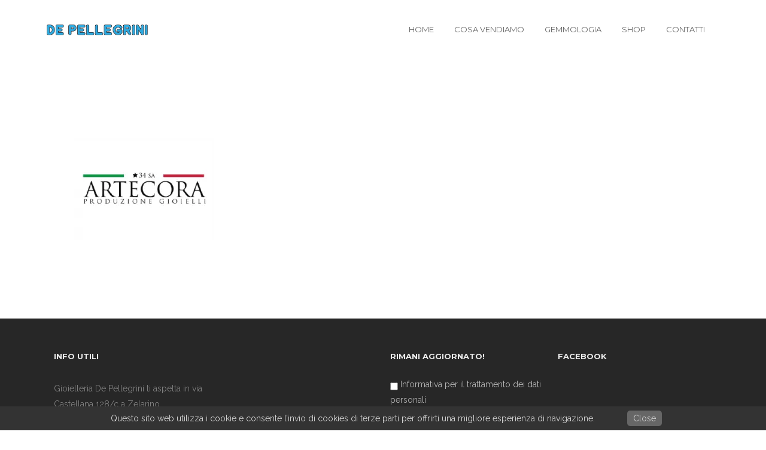

--- FILE ---
content_type: text/html; charset=UTF-8
request_url: https://depellegrini.it/cosa-vendiamo/artecora-06/
body_size: 21119
content:

<!DOCTYPE html>

<html lang="it-IT" class="css3transitions">
 
<head>

    <meta charset="UTF-8" />

    <link rel="icon" href="https://depellegrini.it/wp-content/uploads/2016/07/logo-10.jpg" type="image/x-icon">
    <!-- Title -->
    
    <!-- Responsive Meta -->
     <meta name="viewport" content="width=device-width, initial-scale=1, maximum-scale=1"> 
    <!-- Pingback URL -->
    <link rel="pingback" href="https://depellegrini.it/xmlrpc.php" />

    <!-- Le HTML5 shim, for IE6-8 support of HTML5 elements -->

	<!--[if lt IE 9]>

	<script src="http://html5shim.googlecode.com/svn/trunk/html5.js"></script>

	<![endif]-->

     
<style type="text/css">
  
	 aside ul li{border-bottom:1px solid #ededed;}
	 aside .tagcloud a:hover, .nav-growpop .icon-wrap, .woocommerce .widget_price_filter .ui-slider .ui-slider-range, .woocommerce-page .widget_price_filter .ui-slider .ui-slider-range, .woocommerce #content .quantity .minus:hover, .woocommerce #content .quantity .plus:hover, .woocommerce .quantity .minus:hover, .woocommerce .quantity .plus:hover, .woocommerce-page #content .quantity .minus:hover, .woocommerce-page #content .quantity .plus:hover, .woocommerce-page .quantity .minus:hover, .woocommerce-page .quantity .plus:hover{background:#36a9e1;} 
	 .nav-growpop .icon-wrap{border:0px solid #36a9e1;}
	 .accordion.style_1 .accordion-heading.in_head .accordion-toggle:before, .accordion.style_2 .accordion-heading.in_head .accordion-toggle:before, .accordion.style_3 .accordion-heading.in_head .accordion-toggle:before, .footer_social_icons.circle li:hover, .single_staff.style_3 .socials a:hover, .blog-article ul.shares li a:hover{background-color:#36a9e1;} 
	 .wpb_row.with_section_link:hover{background-color:#36a9e1 !important;}
	 nav .menu li > ul.sub-menu li{border-bottom:1px solid #303030;}
	 .codeless_slider .swiper-slide .buttons a.bordered:hover, .header_12 .full_nav_menu nav > ul > li:hover, .header_12 .full_nav_menu nav > ul > li.current-menu-item, .header_12 .full_nav_menu nav > ul > li.current-menu-parent, .header_12 .full_nav_menu nav > ul > li:hover{background:#36a9e1;}
	 .services_steps .icon_wrapper, .accordion.style_1 .accordion-heading.in_head .accordion-toggle:before{border:1px solid #36a9e1;}
	 .blog-article.timeline-style .timeline .date, aside #s, #respond textarea, #respond input[type="text"], .recent_news.events .blog-item, .sticky,.post-password-form input[type="password"]{border:1px solid #ededed;}
	 .blog-article.grid-style .content .link_grid:hover{background:#36a9e1}
	 .recent_news.events .link{border-left:1px solid #ededed;}
      .portfolio-item.overlayed h6{color:#888888 !important;}
	 .header_12 .full_nav_menu nav ul > li{border-left:1px solid #ebebeb;}
	 .header_12 .full_nav_menu nav ul > li:last-child{border-right:1px solid #ebebeb;}
	 .header_12 .full_nav_menu{border-top:1px solid #ebebeb; border-bottom:1px solid #ebebeb;}

	 .tabbable.style_2 .nav-tabs li{
	 	background: #f8f8f8;
	  	border-top: 2px solid #ededed;
	  	border-left: 1px solid #ededed;
	  	border-bottom: 1px solid #ededed;
	 }
	 .tabbable.style_2 .nav-tabs li:hover{
	 	border-top: 2px solid #222 !important;
	 }
	 .tabbable.style_2 .nav-tabs li:last-child{border-right: 1px solid #ededed}

	 .tabbable.style_2 .nav-tabs li.active{border-bottom: 1px solid #fff; border-top:2px solid #36a9e1;}
	 .tabbable.style_2 .tab-content, .blog-article.creative-style, aside .tagcloud a, .portfolio-item.basic .show_text{border:1px solid #ededed;}
	 .header_12 .full_nav_menu nav ul > li:last-child{ padding-right:0 !important;}
	 .timeline-border{background:#ededed;}
	 	  .skill .prog, .codeless_slider .swiper-slide .buttons.colors-light a.colored, .recent_news.events .blog-item:hover .link, .blog-article.creative-style .comments_number span, .block_title.column_title.inner-bottom_border:after, .owl-theme .owl-controls .owl-buttons div.owl-next:hover, .owl-theme .owl-controls .owl-buttons div.owl-prev:hover{background:#36a9e1;}
	 

	 
	 	 .codeless_slider .swiper-slide .buttons.colors-light a.colored:after{
		  background:#fff;
	 }
	 


	 .services_medium.style_1:hover .icon_wrapper, .services_medium.style_3:hover .icon_wrapper, .blog-article.timeline-style .timeline .date{background:#36a9e1 !important;}
	 .services_medium.style_3:hover .icon_wrapper{border:2px solid #36a9e1 !important;}
	 .blog-article .media .overlay{background:rgba(54, 169, 225, 0.3);}
	 .blog-article.grid-style .media .overlay{background:rgba(255,255,255, 0.9);} 
	 .list li.titledesc dl dt .circle, .header_12 .after_navigation_widgetized #s{border:1px solid #ededed;}
	 .blockquote{border-left:2px solid #36a9e1;}
	 .header_page h1{line-height:80px;}
	 .services_media.style_2 h5{ 
		background:#36a9e1;
	 }
	 .services_small .content div, .comment .comment_text{line-height: 26px;}
	  	 .services_large:hover .icon_wrapper, .services_steps:hover .icon_wrapper, .testimonial_carousel_element .pages_el a.selected, .header_tools .cart_icon .nr {background: #36a9e1 ;}
	 .section-style.borders, .blog-article.standard-style .info, .blog-article.alternate-style .info{border-top:1px solid #ededed; border-bottom:1px solid #ededed}
	 .blog-article.timeline-style .info{border-top:1px solid #ededed;}
	 .comment, .block_title.column_title.inner-bottom_border h1{border-bottom:1px solid  #ededed;}
	 #comments{border-top:1px solid #ededed;}
	 .not_found .search_field input[type="text"]{border:1px solid #ededed;}
	 .background--dark nav .menu > li > a:hover, .background--dark header#header .header_tools .vert_mid > a:hover, .background--dark header#header .header_tools .vert_mid .cart .cart_icon:hover, .tabbable.style_1.tabs-left .nav-tabs li.active a, .contact_information dt i{color:#36a9e1 !important;}
	 .social_icons_sc i:hover, .tabbable.tabs-top.style_1 .nav.nav-tabs li.active a, .blog-article.grid-style .info li{color:#36a9e1;}
	 .section-style{
	 	padding-top: 90px;
	 	padding-bottom: 90px;
	 }
	 
	 	 .codeless_custom_menu_mega_menu, .hasSubMenu .sub-menu{border-top:3px solid #36a9e1;}
	 
	 
	 array(6) {
  ["border-top"]=>
  string(3) "0px"
  ["border-right"]=>
  string(3) "0px"
  ["border-bottom"]=>
  string(3) "0px"
  ["border-left"]=>
  string(3) "0px"
  ["border-style"]=>
  string(5) "solid"
  ["border-color"]=>
  string(7) "#ebebeb"
}
	 	 .background--dark .top_nav_transparency{
		  border-bottom:0px solid rgba(255,255,255,0.16) !important;
	 }
	 	 .header_2 nav .menu>li:hover{border-top:2px solid #36a9e1;}
	 .header_2 nav .codeless_custom_menu_mega_menu{border-top:2px solid #36a9e1;}
	 .header_2 nav .menu > li > ul.sub-menu{border-top:2px solid #36a9e1;}

	 .header_3 nav .menu>li.current-menu-item, .header_3 nav .menu>li.current-menu-parent, .header_3 nav .menu>li:hover{border-top:3px solid #36a9e1;}
	 .header_3 nav .codeless_custom_menu_mega_menu{border-top:2px solid #36a9e1;}
	 .header_3 nav .menu > li > ul.sub-menu{border-top:2px solid #36a9e1;} 
	 .header_4 nav .menu li > ul, .header_4 nav .menu>li:hover, .header_4 nav .menu>li.current-menu-item, .header_4 nav .menu>li.current-menu-parent, .header_4 .codeless_custom_menu_mega_menu, .header_4 .codeless_custom_menu_mega_menu{background:rgba(35,35,35,1) !important;}
	    
	 .header_4 .codeless_custom_menu_mega_menu ul.sub-menu{
	 	background:transparent !important; 
	 }
	 .header_4 nav .menu>li:hover a, .header_4 nav .menu>li.current-menu-item a, .header_4 nav .menu>li.current-menu-parent a{color:#ffffff;}
	 .header_4 nav .menu li > ul.sub-menu li{border-bottom:1px solid rgba(48,48,48,0);}
	 .header_4 .header_page.with_subtitle .titles{margin-top:50px;}
	 
	 .header_8 nav .menu>li.current-menu-item, .header_8 nav .menu>li.current-menu-parent, .header_8 nav .menu>li:hover{border-bottom:3px solid #36a9e1;}
	 .header_9 nav .menu>li.current-menu-item > a, .header_9 nav .menu>li.current-menu-parent > a , .header_9 nav .menu>li > a:hover{border-bottom:1px solid #36a9e1;}
	 
	 .header_10 .full_nav_menu .container{border-top:1px solid #ededed;border-bottom:1px solid #ededed;}
	 	 .header_10 .full_nav_menu .container{border-top:1px solid #ededed;border-bottom:1px solid #ededed;}
	 	 .header_11.sticky_header nav.left .menu > li:last-child{padding-right:0; margin-right:5px; }
	 
	 	 .woocommerce ul.products li.product:hover .overlay, .woocommerce-page ul.products li.product:hover .overlay{background:rgba(34,34,34, 0.8 );}
	 .woocommerce #content div.product p.price, .woocommerce #content div.product span.price, .woocommerce div.product p.price, .woocommerce div.product span.price, .woocommerce-page #content div.product p.price, .woocommerce-page #content div.product span.price, .woocommerce-page div.product p.price, .woocommerce-page div.product span.price, .woocommerce .star-rating span, .woocommerce-page .star-rating span, .recent_news.events .link i{color: #36a9e1;}
	 .header_tools .cart .checkout{
	 	border-top:1px solid #303030;
	 }
	 .textbar h2{font-family:Raleway;}
	 .header_tools .cart_icon i:before{line-height:18px;}
	  .header_tools .cart .content .cart_item{
	  	border-bottom:1px solid #303030;
	  }
	   .header_tools .cart .content .cart_item .description .price, .header_tools .cart .content .cart_item .description .price .amount, .header_tools .cart .cart_item .remove:after{
	  	color:#b7b7b7;
	  }
	  .header_tools .cart .content .cart_item .description .title, .header_tools .cart .checkout .subtotal{
	  	color:#ffffff;
	  }
	   nav .codelesscustom_menu_columns2, nav .codelesscustom_menu_columns3, nav .codelesscustom_menu_columns4, nav .codelesscustom_menu_columns5{border-right:1px solid #303030;}
	  .header_tools .cart .content .cart_item .description .title:hover, .header_tools .cart .cart_item .remove:hover:after{color:#36a9e1;}
	 .tabbable.style_1 .nav-tabs li a{font-weight: }
	 .portfolio-item.grayscale .project:after{
  		border-color: transparent transparent #ffffff transparent;
	 }

	 #logo img{margin-top:-15px; }
	 .portfolio_single ul.info li .title{
	 	text-transform: uppercase;
	 	font-weight: 600	 }

	 .tabbable.tabs-top.style_1 .nav.nav-tabs li a{
	 	text-transform: uppercase;
	 }
	 .woocommerce #review_form #respond textarea, .woocommerce-page #review_form #respond textarea,.side-nav,.wpcf7-form-control-wrap input, .wpcf7-form-control-wrap textarea, .select2-drop-active, .woocommerce .woocommerce-ordering, .woocommerce-page .woocommerce-ordering, .woocommerce .woocommerce-error, .woocommerce .woocommerce-info, .woocommerce .woocommerce-message, .woocommerce-page .woocommerce-error, .woocommerce-page .woocommerce-info, .woocommerce-page .woocommerce-message, #mc_signup_form .mc_input{
		border:1px solid #ebebeb !important;
	 }

	 .side-nav li{
	 	border-bottom:1px solid #ebebeb;
	 }

	 footer .widget_search input[type="text"]{
	 	background:#242424;
	 	color:#818181;
	 }

	 footer .widget_recent_entries ul li{
	 	border-bottom:1px solid #353535;
	 }

	 .codeless_news_slider .swiper-slide h1, .codeless_news_slider .featured_posts .featured h4{
	 	background:rgba(54, 169, 225, 0.8);
	 }

	 .extra_navigation h5.widget-title{
	 	text-transform:uppercase;
	 	font-weight:600;
	 	font-size:13px;
	 	letter-spacing: :;
	 	line-height:20px;
	 }
	 	
		.header_wrapper.background--dark{
			border-bottom:1px solid rgba(255,255,255,0.16) !important;
		}

		.header_tools_divider .background--dark #navigation{
			border-right:1px solid rgba(255,255,255,0.16) !important;
		}

		.header_tools_divider .background--light #navigation{
			border-right:0px solid #ededed;
		}

	 


	 	 aside .widget-title{padding-left:15px; border-left:3px solid #36a9e1;}
	 
	 .blog-article.grid-style .content h1, .latest_blog .blog-item .content h4, .recent_news .blog-item h4, .recent_news.events .blog-item dt .date{text-transform: uppercase}

	 .latest_blog .blog-item .content h4{font-weight:600;}
	 
	 .price_table  h1, .price_table .list ul li:before{color:#36a9e1;}

	 .price_table.highlighted .price, .side-nav li.current_page_item, .p_pagination .pagination .current, .p_pagination .pagination a:hover{background:#36a9e1;}
	
	 .btn-bt.default{
	 				color: #222222 ;
				
													background: rgba(27,192,159, 0) ;
							
		
													border-color: rgba(68,68,68, 1) ;
					
					font-size: 13px ;
		
					font-weight: 700 ;
		
					text-transform: uppercase ;
		
			 }
	 
	 .btn-bt.default:hover{
	 		 		color: #ffffff ;
		
	 	
	 				 						background: rgba(54,169,225, 1) ;
			
		

		
													border-color: rgba(54,169,225, 1) ;
				
			 }
	

	
	 .light .btn-bt.default, .fullscreen-blog-article .content.background--dark .btn-bt{
		
			 		color: #222222 ;
		
																	background: rgba(255,255,255, 1) ;
					
													border-color: rgba(255,255,255, 1) ;
					
	 }


	 .light .btn-bt.default:hover, .fullscreen-blog-article .content.background--dark .btn-bt:hover{
		
			 		color: #e5af5a ;
		
		
											background: rgba(255,255,255, 1) ;
					

													border-color: rgba(255,255,255, 1) ;
					
	 }

	 

	 
	@media (max-width: 979px) {
		 .header_5 .background--dark nav .menu > li > a{
		 	color: #656565 !important;
		 }
	}

	

	/* Layout Inner Container */

		@media (min-width: 981px) and (max-width: 1100px) {
		.container{	width:87% !important ; }
	}
	@media (min-width: 768px){
		.container{			
			max-width: 1100px !important;
		}
		.row .span12{
			width:100%; 
			margin-left:0 !important;
			padding-left:20px;
			box-sizing: border-box;
			-webkit-box-sizing: border-box;
			-moz-box-sizing: border-box;
		}
	}

	
	
	@media (min-width: 1101px) {
		.container{
							width:87%;
				max-width: 1100px !important;
					}

		.row .span12{
			
							width:100%;
				margin-left:0 !important;
				padding-left:20px;
				box-sizing: border-box;
				-webkit-box-sizing: border-box;
				-moz-box-sizing: border-box;
					}
		.testimonial_carousel .item{width:1100px;}
	}

	/* End Layout Inner Container */


	/* Layout Boxed */
	.boxed_layout{
		margin-top:30px !important;
		margin-bottom:30px !important;
				  -webkit-box-shadow:0 5px 19px 2px rgba(0,0,0,0.1);
		  -moz-box-shadow:0 5px 19px 2px rgba(0,0,0,0.1);
		  box-shadow:0 5px 19px 2px rgba(0,0,0,0.1);
			}
		
	
	.boxed_layout{			
		width:87% !important ;
		max-width: 1100px !important;
	}
	

		
	
	/* End Layout Boxed */

	@media (max-width: 480px){
				.header_tools{display:none !important;}
			}


	.header_page, #slider-fullwidth, .header_wrapper{border-color: !important}

</style> 

<style type="text/css">
/*#header{
margin: 0 auto;
}*/
.page-id-2298 .header_page.centered h1{text-align:left;}
.page-id-2298 .header_page.with_subtitle.centered .titles h5 {
    text-align:left;
}

.mc4wp-form input[type="email"] {
   padding: 0px 18px !important;
}

#mc4wp_form_widget-3 .widget-title {
    display: none;
}

.mc4wp-form input[type="submit"] {
    background: #7EC2E3;
    border-color: #7EC2E3;
    color: #ffffff;
    border-radius: 10px !important;
}

.mc4wp-form input[type="submit"]:hover {
   color: #000000;
}
.extra_navigation_button {
    display: none;
}

.editpointer a {
    cursor: default !important;
}

.editpointer a:hover { 
    color: #444444 !important;
}</style>


    
 <script type='text/javascript'>
 /* <![CDATA[ */  
var codeless_global = { 
 	ajaxurl: 'https://depellegrini.it/wp-admin/admin-ajax.php',
 	button_style: 'default'
 	}; 
 /* ]]> */ 
 </script>
 
 <meta name='robots' content='index, follow, max-image-preview:large, max-snippet:-1, max-video-preview:-1' />

	<!-- This site is optimized with the Yoast SEO plugin v22.2 - https://yoast.com/wordpress/plugins/seo/ -->
	<title>Artecora logo - Gioielleria De Pellegrini</title>
	<link rel="canonical" href="https://depellegrini.it/cosa-vendiamo/artecora-06/" />
	<meta property="og:locale" content="it_IT" />
	<meta property="og:type" content="article" />
	<meta property="og:title" content="Artecora logo - Gioielleria De Pellegrini" />
	<meta property="og:url" content="https://depellegrini.it/cosa-vendiamo/artecora-06/" />
	<meta property="og:site_name" content="Gioielleria De Pellegrini" />
	<meta property="article:modified_time" content="2018-02-05T11:07:32+00:00" />
	<meta property="og:image" content="https://depellegrini.it/cosa-vendiamo/artecora-06" />
	<meta property="og:image:width" content="377" />
	<meta property="og:image:height" content="283" />
	<meta property="og:image:type" content="image/png" />
	<meta name="twitter:card" content="summary_large_image" />
	<script type="application/ld+json" class="yoast-schema-graph">{"@context":"https://schema.org","@graph":[{"@type":"WebPage","@id":"https://depellegrini.it/cosa-vendiamo/artecora-06/","url":"https://depellegrini.it/cosa-vendiamo/artecora-06/","name":"Artecora logo - Gioielleria De Pellegrini","isPartOf":{"@id":"https://depellegrini.it/#website"},"primaryImageOfPage":{"@id":"https://depellegrini.it/cosa-vendiamo/artecora-06/#primaryimage"},"image":{"@id":"https://depellegrini.it/cosa-vendiamo/artecora-06/#primaryimage"},"thumbnailUrl":"https://depellegrini.it/wp-content/uploads/2016/07/artecora-06.png","datePublished":"2017-03-31T08:57:48+00:00","dateModified":"2018-02-05T11:07:32+00:00","breadcrumb":{"@id":"https://depellegrini.it/cosa-vendiamo/artecora-06/#breadcrumb"},"inLanguage":"it-IT","potentialAction":[{"@type":"ReadAction","target":["https://depellegrini.it/cosa-vendiamo/artecora-06/"]}]},{"@type":"ImageObject","inLanguage":"it-IT","@id":"https://depellegrini.it/cosa-vendiamo/artecora-06/#primaryimage","url":"https://depellegrini.it/wp-content/uploads/2016/07/artecora-06.png","contentUrl":"https://depellegrini.it/wp-content/uploads/2016/07/artecora-06.png","width":377,"height":283},{"@type":"BreadcrumbList","@id":"https://depellegrini.it/cosa-vendiamo/artecora-06/#breadcrumb","itemListElement":[{"@type":"ListItem","position":1,"name":"Home","item":"https://depellegrini.it/"},{"@type":"ListItem","position":2,"name":"Cosa Vendiamo","item":"https://depellegrini.it/cosa-vendiamo/"},{"@type":"ListItem","position":3,"name":"Artecora logo"}]},{"@type":"WebSite","@id":"https://depellegrini.it/#website","url":"https://depellegrini.it/","name":"Gioielleria De Pellegrini","description":"Tradizione e innovazione","potentialAction":[{"@type":"SearchAction","target":{"@type":"EntryPoint","urlTemplate":"https://depellegrini.it/?s={search_term_string}"},"query-input":"required name=search_term_string"}],"inLanguage":"it-IT"}]}</script>
	<!-- / Yoast SEO plugin. -->


<link rel='dns-prefetch' href='//www.googletagmanager.com' />
<link rel='dns-prefetch' href='//fonts.googleapis.com' />
<link rel="alternate" type="application/rss+xml" title="Gioielleria De Pellegrini &raquo; Feed" href="https://depellegrini.it/feed/" />
<link rel="alternate" type="application/rss+xml" title="Gioielleria De Pellegrini &raquo; Feed dei commenti" href="https://depellegrini.it/comments/feed/" />
<link rel="alternate" type="application/rss+xml" title="Gioielleria De Pellegrini &raquo; Artecora logo Feed dei commenti" href="https://depellegrini.it/cosa-vendiamo/artecora-06/feed/" />
<script type="text/javascript">
/* <![CDATA[ */
window._wpemojiSettings = {"baseUrl":"https:\/\/s.w.org\/images\/core\/emoji\/15.0.3\/72x72\/","ext":".png","svgUrl":"https:\/\/s.w.org\/images\/core\/emoji\/15.0.3\/svg\/","svgExt":".svg","source":{"concatemoji":"https:\/\/depellegrini.it\/wp-includes\/js\/wp-emoji-release.min.js?ver=6.6.4"}};
/*! This file is auto-generated */
!function(i,n){var o,s,e;function c(e){try{var t={supportTests:e,timestamp:(new Date).valueOf()};sessionStorage.setItem(o,JSON.stringify(t))}catch(e){}}function p(e,t,n){e.clearRect(0,0,e.canvas.width,e.canvas.height),e.fillText(t,0,0);var t=new Uint32Array(e.getImageData(0,0,e.canvas.width,e.canvas.height).data),r=(e.clearRect(0,0,e.canvas.width,e.canvas.height),e.fillText(n,0,0),new Uint32Array(e.getImageData(0,0,e.canvas.width,e.canvas.height).data));return t.every(function(e,t){return e===r[t]})}function u(e,t,n){switch(t){case"flag":return n(e,"\ud83c\udff3\ufe0f\u200d\u26a7\ufe0f","\ud83c\udff3\ufe0f\u200b\u26a7\ufe0f")?!1:!n(e,"\ud83c\uddfa\ud83c\uddf3","\ud83c\uddfa\u200b\ud83c\uddf3")&&!n(e,"\ud83c\udff4\udb40\udc67\udb40\udc62\udb40\udc65\udb40\udc6e\udb40\udc67\udb40\udc7f","\ud83c\udff4\u200b\udb40\udc67\u200b\udb40\udc62\u200b\udb40\udc65\u200b\udb40\udc6e\u200b\udb40\udc67\u200b\udb40\udc7f");case"emoji":return!n(e,"\ud83d\udc26\u200d\u2b1b","\ud83d\udc26\u200b\u2b1b")}return!1}function f(e,t,n){var r="undefined"!=typeof WorkerGlobalScope&&self instanceof WorkerGlobalScope?new OffscreenCanvas(300,150):i.createElement("canvas"),a=r.getContext("2d",{willReadFrequently:!0}),o=(a.textBaseline="top",a.font="600 32px Arial",{});return e.forEach(function(e){o[e]=t(a,e,n)}),o}function t(e){var t=i.createElement("script");t.src=e,t.defer=!0,i.head.appendChild(t)}"undefined"!=typeof Promise&&(o="wpEmojiSettingsSupports",s=["flag","emoji"],n.supports={everything:!0,everythingExceptFlag:!0},e=new Promise(function(e){i.addEventListener("DOMContentLoaded",e,{once:!0})}),new Promise(function(t){var n=function(){try{var e=JSON.parse(sessionStorage.getItem(o));if("object"==typeof e&&"number"==typeof e.timestamp&&(new Date).valueOf()<e.timestamp+604800&&"object"==typeof e.supportTests)return e.supportTests}catch(e){}return null}();if(!n){if("undefined"!=typeof Worker&&"undefined"!=typeof OffscreenCanvas&&"undefined"!=typeof URL&&URL.createObjectURL&&"undefined"!=typeof Blob)try{var e="postMessage("+f.toString()+"("+[JSON.stringify(s),u.toString(),p.toString()].join(",")+"));",r=new Blob([e],{type:"text/javascript"}),a=new Worker(URL.createObjectURL(r),{name:"wpTestEmojiSupports"});return void(a.onmessage=function(e){c(n=e.data),a.terminate(),t(n)})}catch(e){}c(n=f(s,u,p))}t(n)}).then(function(e){for(var t in e)n.supports[t]=e[t],n.supports.everything=n.supports.everything&&n.supports[t],"flag"!==t&&(n.supports.everythingExceptFlag=n.supports.everythingExceptFlag&&n.supports[t]);n.supports.everythingExceptFlag=n.supports.everythingExceptFlag&&!n.supports.flag,n.DOMReady=!1,n.readyCallback=function(){n.DOMReady=!0}}).then(function(){return e}).then(function(){var e;n.supports.everything||(n.readyCallback(),(e=n.source||{}).concatemoji?t(e.concatemoji):e.wpemoji&&e.twemoji&&(t(e.twemoji),t(e.wpemoji)))}))}((window,document),window._wpemojiSettings);
/* ]]> */
</script>

<link rel='stylesheet' id='bxslider-css-css' href='https://depellegrini.it/wp-content/plugins/kiwi-logo-carousel/third-party/jquery.bxslider/jquery.bxslider.css?ver=6.6.4' type='text/css' media='' />
<link rel='stylesheet' id='kiwi-logo-carousel-styles-css' href='https://depellegrini.it/wp-content/plugins/kiwi-logo-carousel/custom-styles.css?ver=6.6.4' type='text/css' media='' />
<style id='wp-emoji-styles-inline-css' type='text/css'>

	img.wp-smiley, img.emoji {
		display: inline !important;
		border: none !important;
		box-shadow: none !important;
		height: 1em !important;
		width: 1em !important;
		margin: 0 0.07em !important;
		vertical-align: -0.1em !important;
		background: none !important;
		padding: 0 !important;
	}
</style>
<link rel='stylesheet' id='wp-block-library-css' href='https://depellegrini.it/wp-includes/css/dist/block-library/style.min.css?ver=6.6.4' type='text/css' media='all' />
<style id='classic-theme-styles-inline-css' type='text/css'>
/*! This file is auto-generated */
.wp-block-button__link{color:#fff;background-color:#32373c;border-radius:9999px;box-shadow:none;text-decoration:none;padding:calc(.667em + 2px) calc(1.333em + 2px);font-size:1.125em}.wp-block-file__button{background:#32373c;color:#fff;text-decoration:none}
</style>
<style id='global-styles-inline-css' type='text/css'>
:root{--wp--preset--aspect-ratio--square: 1;--wp--preset--aspect-ratio--4-3: 4/3;--wp--preset--aspect-ratio--3-4: 3/4;--wp--preset--aspect-ratio--3-2: 3/2;--wp--preset--aspect-ratio--2-3: 2/3;--wp--preset--aspect-ratio--16-9: 16/9;--wp--preset--aspect-ratio--9-16: 9/16;--wp--preset--color--black: #000000;--wp--preset--color--cyan-bluish-gray: #abb8c3;--wp--preset--color--white: #ffffff;--wp--preset--color--pale-pink: #f78da7;--wp--preset--color--vivid-red: #cf2e2e;--wp--preset--color--luminous-vivid-orange: #ff6900;--wp--preset--color--luminous-vivid-amber: #fcb900;--wp--preset--color--light-green-cyan: #7bdcb5;--wp--preset--color--vivid-green-cyan: #00d084;--wp--preset--color--pale-cyan-blue: #8ed1fc;--wp--preset--color--vivid-cyan-blue: #0693e3;--wp--preset--color--vivid-purple: #9b51e0;--wp--preset--gradient--vivid-cyan-blue-to-vivid-purple: linear-gradient(135deg,rgba(6,147,227,1) 0%,rgb(155,81,224) 100%);--wp--preset--gradient--light-green-cyan-to-vivid-green-cyan: linear-gradient(135deg,rgb(122,220,180) 0%,rgb(0,208,130) 100%);--wp--preset--gradient--luminous-vivid-amber-to-luminous-vivid-orange: linear-gradient(135deg,rgba(252,185,0,1) 0%,rgba(255,105,0,1) 100%);--wp--preset--gradient--luminous-vivid-orange-to-vivid-red: linear-gradient(135deg,rgba(255,105,0,1) 0%,rgb(207,46,46) 100%);--wp--preset--gradient--very-light-gray-to-cyan-bluish-gray: linear-gradient(135deg,rgb(238,238,238) 0%,rgb(169,184,195) 100%);--wp--preset--gradient--cool-to-warm-spectrum: linear-gradient(135deg,rgb(74,234,220) 0%,rgb(151,120,209) 20%,rgb(207,42,186) 40%,rgb(238,44,130) 60%,rgb(251,105,98) 80%,rgb(254,248,76) 100%);--wp--preset--gradient--blush-light-purple: linear-gradient(135deg,rgb(255,206,236) 0%,rgb(152,150,240) 100%);--wp--preset--gradient--blush-bordeaux: linear-gradient(135deg,rgb(254,205,165) 0%,rgb(254,45,45) 50%,rgb(107,0,62) 100%);--wp--preset--gradient--luminous-dusk: linear-gradient(135deg,rgb(255,203,112) 0%,rgb(199,81,192) 50%,rgb(65,88,208) 100%);--wp--preset--gradient--pale-ocean: linear-gradient(135deg,rgb(255,245,203) 0%,rgb(182,227,212) 50%,rgb(51,167,181) 100%);--wp--preset--gradient--electric-grass: linear-gradient(135deg,rgb(202,248,128) 0%,rgb(113,206,126) 100%);--wp--preset--gradient--midnight: linear-gradient(135deg,rgb(2,3,129) 0%,rgb(40,116,252) 100%);--wp--preset--font-size--small: 13px;--wp--preset--font-size--medium: 20px;--wp--preset--font-size--large: 36px;--wp--preset--font-size--x-large: 42px;--wp--preset--spacing--20: 0.44rem;--wp--preset--spacing--30: 0.67rem;--wp--preset--spacing--40: 1rem;--wp--preset--spacing--50: 1.5rem;--wp--preset--spacing--60: 2.25rem;--wp--preset--spacing--70: 3.38rem;--wp--preset--spacing--80: 5.06rem;--wp--preset--shadow--natural: 6px 6px 9px rgba(0, 0, 0, 0.2);--wp--preset--shadow--deep: 12px 12px 50px rgba(0, 0, 0, 0.4);--wp--preset--shadow--sharp: 6px 6px 0px rgba(0, 0, 0, 0.2);--wp--preset--shadow--outlined: 6px 6px 0px -3px rgba(255, 255, 255, 1), 6px 6px rgba(0, 0, 0, 1);--wp--preset--shadow--crisp: 6px 6px 0px rgba(0, 0, 0, 1);}:where(.is-layout-flex){gap: 0.5em;}:where(.is-layout-grid){gap: 0.5em;}body .is-layout-flex{display: flex;}.is-layout-flex{flex-wrap: wrap;align-items: center;}.is-layout-flex > :is(*, div){margin: 0;}body .is-layout-grid{display: grid;}.is-layout-grid > :is(*, div){margin: 0;}:where(.wp-block-columns.is-layout-flex){gap: 2em;}:where(.wp-block-columns.is-layout-grid){gap: 2em;}:where(.wp-block-post-template.is-layout-flex){gap: 1.25em;}:where(.wp-block-post-template.is-layout-grid){gap: 1.25em;}.has-black-color{color: var(--wp--preset--color--black) !important;}.has-cyan-bluish-gray-color{color: var(--wp--preset--color--cyan-bluish-gray) !important;}.has-white-color{color: var(--wp--preset--color--white) !important;}.has-pale-pink-color{color: var(--wp--preset--color--pale-pink) !important;}.has-vivid-red-color{color: var(--wp--preset--color--vivid-red) !important;}.has-luminous-vivid-orange-color{color: var(--wp--preset--color--luminous-vivid-orange) !important;}.has-luminous-vivid-amber-color{color: var(--wp--preset--color--luminous-vivid-amber) !important;}.has-light-green-cyan-color{color: var(--wp--preset--color--light-green-cyan) !important;}.has-vivid-green-cyan-color{color: var(--wp--preset--color--vivid-green-cyan) !important;}.has-pale-cyan-blue-color{color: var(--wp--preset--color--pale-cyan-blue) !important;}.has-vivid-cyan-blue-color{color: var(--wp--preset--color--vivid-cyan-blue) !important;}.has-vivid-purple-color{color: var(--wp--preset--color--vivid-purple) !important;}.has-black-background-color{background-color: var(--wp--preset--color--black) !important;}.has-cyan-bluish-gray-background-color{background-color: var(--wp--preset--color--cyan-bluish-gray) !important;}.has-white-background-color{background-color: var(--wp--preset--color--white) !important;}.has-pale-pink-background-color{background-color: var(--wp--preset--color--pale-pink) !important;}.has-vivid-red-background-color{background-color: var(--wp--preset--color--vivid-red) !important;}.has-luminous-vivid-orange-background-color{background-color: var(--wp--preset--color--luminous-vivid-orange) !important;}.has-luminous-vivid-amber-background-color{background-color: var(--wp--preset--color--luminous-vivid-amber) !important;}.has-light-green-cyan-background-color{background-color: var(--wp--preset--color--light-green-cyan) !important;}.has-vivid-green-cyan-background-color{background-color: var(--wp--preset--color--vivid-green-cyan) !important;}.has-pale-cyan-blue-background-color{background-color: var(--wp--preset--color--pale-cyan-blue) !important;}.has-vivid-cyan-blue-background-color{background-color: var(--wp--preset--color--vivid-cyan-blue) !important;}.has-vivid-purple-background-color{background-color: var(--wp--preset--color--vivid-purple) !important;}.has-black-border-color{border-color: var(--wp--preset--color--black) !important;}.has-cyan-bluish-gray-border-color{border-color: var(--wp--preset--color--cyan-bluish-gray) !important;}.has-white-border-color{border-color: var(--wp--preset--color--white) !important;}.has-pale-pink-border-color{border-color: var(--wp--preset--color--pale-pink) !important;}.has-vivid-red-border-color{border-color: var(--wp--preset--color--vivid-red) !important;}.has-luminous-vivid-orange-border-color{border-color: var(--wp--preset--color--luminous-vivid-orange) !important;}.has-luminous-vivid-amber-border-color{border-color: var(--wp--preset--color--luminous-vivid-amber) !important;}.has-light-green-cyan-border-color{border-color: var(--wp--preset--color--light-green-cyan) !important;}.has-vivid-green-cyan-border-color{border-color: var(--wp--preset--color--vivid-green-cyan) !important;}.has-pale-cyan-blue-border-color{border-color: var(--wp--preset--color--pale-cyan-blue) !important;}.has-vivid-cyan-blue-border-color{border-color: var(--wp--preset--color--vivid-cyan-blue) !important;}.has-vivid-purple-border-color{border-color: var(--wp--preset--color--vivid-purple) !important;}.has-vivid-cyan-blue-to-vivid-purple-gradient-background{background: var(--wp--preset--gradient--vivid-cyan-blue-to-vivid-purple) !important;}.has-light-green-cyan-to-vivid-green-cyan-gradient-background{background: var(--wp--preset--gradient--light-green-cyan-to-vivid-green-cyan) !important;}.has-luminous-vivid-amber-to-luminous-vivid-orange-gradient-background{background: var(--wp--preset--gradient--luminous-vivid-amber-to-luminous-vivid-orange) !important;}.has-luminous-vivid-orange-to-vivid-red-gradient-background{background: var(--wp--preset--gradient--luminous-vivid-orange-to-vivid-red) !important;}.has-very-light-gray-to-cyan-bluish-gray-gradient-background{background: var(--wp--preset--gradient--very-light-gray-to-cyan-bluish-gray) !important;}.has-cool-to-warm-spectrum-gradient-background{background: var(--wp--preset--gradient--cool-to-warm-spectrum) !important;}.has-blush-light-purple-gradient-background{background: var(--wp--preset--gradient--blush-light-purple) !important;}.has-blush-bordeaux-gradient-background{background: var(--wp--preset--gradient--blush-bordeaux) !important;}.has-luminous-dusk-gradient-background{background: var(--wp--preset--gradient--luminous-dusk) !important;}.has-pale-ocean-gradient-background{background: var(--wp--preset--gradient--pale-ocean) !important;}.has-electric-grass-gradient-background{background: var(--wp--preset--gradient--electric-grass) !important;}.has-midnight-gradient-background{background: var(--wp--preset--gradient--midnight) !important;}.has-small-font-size{font-size: var(--wp--preset--font-size--small) !important;}.has-medium-font-size{font-size: var(--wp--preset--font-size--medium) !important;}.has-large-font-size{font-size: var(--wp--preset--font-size--large) !important;}.has-x-large-font-size{font-size: var(--wp--preset--font-size--x-large) !important;}
:where(.wp-block-post-template.is-layout-flex){gap: 1.25em;}:where(.wp-block-post-template.is-layout-grid){gap: 1.25em;}
:where(.wp-block-columns.is-layout-flex){gap: 2em;}:where(.wp-block-columns.is-layout-grid){gap: 2em;}
:root :where(.wp-block-pullquote){font-size: 1.5em;line-height: 1.6;}
</style>
<link rel='stylesheet' id='contact-form-7-css' href='https://depellegrini.it/wp-content/plugins/contact-form-7/includes/css/styles.css?ver=5.9.2' type='text/css' media='all' />
<link rel='stylesheet' id='pronamic_cookie_style-css' href='https://depellegrini.it/wp-content/plugins/pronamic-cookies/assets/pronamic-cookie-law-style.css?ver=6.6.4' type='text/css' media='all' />
<link rel='stylesheet' id='rs-plugin-settings-css' href='https://depellegrini.it/wp-content/plugins/revslider/public/assets/css/rs6.css?ver=6.2.17' type='text/css' media='all' />
<style id='rs-plugin-settings-inline-css' type='text/css'>
#rs-demo-id {}
</style>
<link rel='stylesheet' id='childtheme_style-css' href='https://depellegrini.it/wp-content/themes/tower-child/style.css?ver=6.6.4' type='text/css' media='all' />
<link rel='stylesheet' id='style-css' href='https://depellegrini.it/wp-content/themes/tower-child/style.css?ver=6.6.4' type='text/css' media='all' />
<link rel='stylesheet' id='bootstrap-responsive-css' href='https://depellegrini.it/wp-content/themes/tower/css/bootstrap-responsive.css?ver=6.6.4' type='text/css' media='all' />
<link rel='stylesheet' id='jquery.fancybox-css' href='https://depellegrini.it/wp-content/themes/tower/fancybox/source/jquery.fancybox.css?v=2.1.2&#038;ver=6.6.4' type='text/css' media='all' />
<link rel='stylesheet' id='vector-icons-css' href='https://depellegrini.it/wp-content/themes/tower/css/vector-icons.css?ver=6.6.4' type='text/css' media='all' />
<link rel='stylesheet' id='font-awesome-css' href='https://depellegrini.it/wp-content/themes/tower/css/font-awesome.min.css?ver=6.6.4' type='text/css' media='all' />
<link rel='stylesheet' id='linecon-css' href='https://depellegrini.it/wp-content/themes/tower/css/linecon.css?ver=6.6.4' type='text/css' media='all' />
<link rel='stylesheet' id='steadysets-css' href='https://depellegrini.it/wp-content/themes/tower/css/steadysets.css?ver=6.6.4' type='text/css' media='all' />
<link rel='stylesheet' id='hoverex-css' href='https://depellegrini.it/wp-content/themes/tower/css/hoverex-all.css?ver=6.6.4' type='text/css' media='all' />
<link rel='stylesheet' id='jquery.easy-pie-chart-css' href='https://depellegrini.it/wp-content/themes/tower/css/jquery.easy-pie-chart.css?ver=6.6.4' type='text/css' media='all' />
<link rel='stylesheet' id='idangerous.swiper-css' href='https://depellegrini.it/wp-content/themes/tower/css/idangerous.swiper.css?ver=6.6.4' type='text/css' media='all' />
<link rel='stylesheet' id='owl.carousel-css' href='https://depellegrini.it/wp-content/themes/tower/css/owl.carousel.css?ver=6.6.4' type='text/css' media='all' />
<link rel='stylesheet' id='owl.theme-css' href='https://depellegrini.it/wp-content/themes/tower/css/owl.theme.css?ver=6.6.4' type='text/css' media='all' />
<link rel='stylesheet' id='redux-google-fonts-cl_redata-css' href='https://fonts.googleapis.com/css?family=Montserrat%3A400%2C700%7COpen+Sans%7CRaleway%3A100%2C200%2C300%2C400%2C500%2C600%2C700%2C800%2C900&#038;subset=latin&#038;ver=6.6.4' type='text/css' media='all' />
<script type="text/javascript" src="https://depellegrini.it/wp-includes/js/jquery/jquery.min.js?ver=3.7.1" id="jquery-core-js"></script>
<script type="text/javascript" src="https://depellegrini.it/wp-includes/js/jquery/jquery-migrate.min.js?ver=3.4.1" id="jquery-migrate-js"></script>
<script type="text/javascript" id="pronamic_cookie_js-js-extra">
/* <![CDATA[ */
var Pronamic_Cookies_Vars = {"cookie":{"path":"\/","expires":"Tue, 26 Jan 2027 10:29:21 GMT"}};
/* ]]> */
</script>
<script type="text/javascript" src="https://depellegrini.it/wp-content/plugins/pronamic-cookies/assets/pronamic-cookie-law.js?ver=6.6.4" id="pronamic_cookie_js-js"></script>
<script type="text/javascript" src="https://depellegrini.it/wp-content/plugins/revslider/public/assets/js/rbtools.min.js?ver=6.2.17" id="tp-tools-js"></script>
<script type="text/javascript" src="https://depellegrini.it/wp-content/plugins/revslider/public/assets/js/rs6.min.js?ver=6.2.17" id="revmin-js"></script>
<script type="text/javascript" src="https://depellegrini.it/wp-content/plugins/wp-retina-2x/app/picturefill.min.js?ver=1710347287" id="wr2x-picturefill-js-js"></script>

<!-- Snippet Google Analytics aggiunto da Site Kit -->
<script type="text/javascript" src="https://www.googletagmanager.com/gtag/js?id=G-SVX1PZCG61" id="google_gtagjs-js" async></script>
<script type="text/javascript" id="google_gtagjs-js-after">
/* <![CDATA[ */
window.dataLayer = window.dataLayer || [];function gtag(){dataLayer.push(arguments);}
gtag('set', 'linker', {"domains":["depellegrini.it"]} );
gtag("js", new Date());
gtag("set", "developer_id.dZTNiMT", true);
gtag("config", "G-SVX1PZCG61");
/* ]]> */
</script>

<!-- Termina lo snippet Google Analytics aggiunto da Site Kit -->
<script></script><link rel="https://api.w.org/" href="https://depellegrini.it/wp-json/" /><link rel="alternate" title="JSON" type="application/json" href="https://depellegrini.it/wp-json/wp/v2/media/3769" /><link rel="EditURI" type="application/rsd+xml" title="RSD" href="https://depellegrini.it/xmlrpc.php?rsd" />
<meta name="generator" content="WordPress 6.6.4" />
<link rel='shortlink' href='https://depellegrini.it/?p=3769' />
<link rel="alternate" title="oEmbed (JSON)" type="application/json+oembed" href="https://depellegrini.it/wp-json/oembed/1.0/embed?url=https%3A%2F%2Fdepellegrini.it%2Fcosa-vendiamo%2Fartecora-06%2F" />
<link rel="alternate" title="oEmbed (XML)" type="text/xml+oembed" href="https://depellegrini.it/wp-json/oembed/1.0/embed?url=https%3A%2F%2Fdepellegrini.it%2Fcosa-vendiamo%2Fartecora-06%2F&#038;format=xml" />
<meta name="generator" content="Site Kit by Google 1.122.0" /><meta name="generator" content="Powered by WPBakery Page Builder - drag and drop page builder for WordPress."/>
<meta name="generator" content="Powered by Slider Revolution 6.2.17 - responsive, Mobile-Friendly Slider Plugin for WordPress with comfortable drag and drop interface." />
<script type="text/javascript">function setREVStartSize(e){
			//window.requestAnimationFrame(function() {				 
				window.RSIW = window.RSIW===undefined ? window.innerWidth : window.RSIW;	
				window.RSIH = window.RSIH===undefined ? window.innerHeight : window.RSIH;	
				try {								
					var pw = document.getElementById(e.c).parentNode.offsetWidth,
						newh;
					pw = pw===0 || isNaN(pw) ? window.RSIW : pw;
					e.tabw = e.tabw===undefined ? 0 : parseInt(e.tabw);
					e.thumbw = e.thumbw===undefined ? 0 : parseInt(e.thumbw);
					e.tabh = e.tabh===undefined ? 0 : parseInt(e.tabh);
					e.thumbh = e.thumbh===undefined ? 0 : parseInt(e.thumbh);
					e.tabhide = e.tabhide===undefined ? 0 : parseInt(e.tabhide);
					e.thumbhide = e.thumbhide===undefined ? 0 : parseInt(e.thumbhide);
					e.mh = e.mh===undefined || e.mh=="" || e.mh==="auto" ? 0 : parseInt(e.mh,0);		
					if(e.layout==="fullscreen" || e.l==="fullscreen") 						
						newh = Math.max(e.mh,window.RSIH);					
					else{					
						e.gw = Array.isArray(e.gw) ? e.gw : [e.gw];
						for (var i in e.rl) if (e.gw[i]===undefined || e.gw[i]===0) e.gw[i] = e.gw[i-1];					
						e.gh = e.el===undefined || e.el==="" || (Array.isArray(e.el) && e.el.length==0)? e.gh : e.el;
						e.gh = Array.isArray(e.gh) ? e.gh : [e.gh];
						for (var i in e.rl) if (e.gh[i]===undefined || e.gh[i]===0) e.gh[i] = e.gh[i-1];
											
						var nl = new Array(e.rl.length),
							ix = 0,						
							sl;					
						e.tabw = e.tabhide>=pw ? 0 : e.tabw;
						e.thumbw = e.thumbhide>=pw ? 0 : e.thumbw;
						e.tabh = e.tabhide>=pw ? 0 : e.tabh;
						e.thumbh = e.thumbhide>=pw ? 0 : e.thumbh;					
						for (var i in e.rl) nl[i] = e.rl[i]<window.RSIW ? 0 : e.rl[i];
						sl = nl[0];									
						for (var i in nl) if (sl>nl[i] && nl[i]>0) { sl = nl[i]; ix=i;}															
						var m = pw>(e.gw[ix]+e.tabw+e.thumbw) ? 1 : (pw-(e.tabw+e.thumbw)) / (e.gw[ix]);					
						newh =  (e.gh[ix] * m) + (e.tabh + e.thumbh);
					}				
					if(window.rs_init_css===undefined) window.rs_init_css = document.head.appendChild(document.createElement("style"));					
					document.getElementById(e.c).height = newh+"px";
					window.rs_init_css.innerHTML += "#"+e.c+"_wrapper { height: "+newh+"px }";				
				} catch(e){
					console.log("Failure at Presize of Slider:" + e)
				}					   
			//});
		  };</script>
<style type="text/css" title="dynamic-css" class="options-output">#logo img{height:30px;}header#header .row-fluid .span12,.header_wrapper{height:100px;}.header_wrapper{border-bottom:0px solid #ededed;}nav .menu > li > a, nav .menu > li.hasSubMenu:after,header#header .header_tools .vert_mid > a:not(#trigger-overlay), header#header .header_tools .cart .cart_icon{font-family:Montserrat;text-align:center;text-transform:uppercase;line-height:18px;font-weight:normal;color:#656565;font-size:13px;}nav .menu > li{padding-right:0;padding-left:0;}nav .menu > li{margin-right:5px;margin-left:5px;}nav .menu > li > ul.sub-menu,nav .menu > li > ul.sub-menu ul{width:220px;}nav .menu li > ul,.codeless_custom_menu_mega_menu,.menu-small,.header_tools .cart .content{background-color:#232323;}nav .menu li > ul.sub-menu li{color:#303030;}nav .menu li > ul.sub-menu li, .menu-small ul li a{color:#b7b7b7;font-size:12px;}nav .codeless_custom_menu_mega_menu ul>li h6, .menu-small ul.menu .codeless_custom_menu_mega_menu h6, .menu-small ul.menu > li > a {text-transform:uppercase;letter-spacing:1px;font-weight:600;color:#ffffff;font-size:12px;}.top_nav{background-color:transparent;}.top_nav{border-top:0px solid ;}.top_nav{border-bottom:0px solid #ebebeb;}.top_nav{font-family:"Open Sans";font-weight:normal;font-style:normal;color:#999999;font-size:12px;}.top_nav, .top_nav .widget{height:45px;}.top_nav .footer_social_icons.circle li{background-color:transparent;}.top_nav .footer_social_icons.circle li i{color:#999999;}.header_page,.header_page{height:80px;}.header_page,.header_page{color:#444444;}.header_page,.header_page{background-color:#f5f5f5;}.sticky_header header#header .row-fluid .span12,.sticky_header .header_wrapper{height:80px;}.sticky_header header#header{background-color:rgba(255,255,255,0.87);}.header_11 nav li > a:hover, .header_11 nav li.current-menu-item > a, .header_11 nav li.current-menu-parent > a ,.header_10 nav li > a:hover, .header_10 nav li.current-menu-item > a, .header_10 nav li.current-menu-parent > a ,.header_9 nav li > a:hover, .header_9 nav li.current-menu-item > a, .header_9 nav li.current-menu-parent > a ,.header_8 nav li > a:hover, .header_8 nav li.current-menu-item > a, .header_8 nav li.current-menu-parent > a ,.header_7 nav li > a:hover, .header_7 nav li.current-menu-item > a, .header_7 nav li.current-menu-parent > a ,.header_6 nav li > a:hover, .header_6 nav li.current-menu-item > a, .header_6 nav li.current-menu-parent > a ,.header_5 nav li > a:hover, .header_5 nav li.current-menu-item > a, .header_5 nav li.current-menu-parent > a ,.header_3 nav li > a:hover, .header_3 nav li.current-menu-item > a, .header_3 nav li.current-menu-parent > a ,.header_2 nav li > a:hover, .header_2 nav li.current-menu-item > a, .header_2 nav li.current-menu-parent > a ,.codeless_slider .swiper-slide .buttons.colors-light a.colored:hover *,.services_steps .icon_wrapper i,.testimonial_carousel .item .param span,.services_large .icon_wrapper i,.animated_counter i,.services_medium.style_1 i,.services_small dt i,.single_staff .social_widget li a:hover i,.single_staff .position,.list li.titledesc dl dt i,.list.only_icon li.simple i,.page_parents li a:hover,#portfolio-filter ul li.active a,.content_portfolio.fullwidth #portfolio-filter ul li.active a,a:hover,.header_1 nav li.current-menu-item > a,.blog-article h1 a:hover, .blog-article.timeline-style .content .quote i,.header_1 nav li.current-menu-item:after,.header_1 nav li > a:hover,.header_1 nav li:hover:after,header#header .header_tools > a:hover,footer#footer a:hover,aside ul li:hover:after,.highlights,.list li.simple i{color:#36a9e1;}body{color:#777777;}h1,h2,h3,h4,h5,h6,.portfolio_single ul.info li .title, .skill_title{color:#444444;}.p_pagination .pagination span, .pagination a,.testimonial_cycle .item p,#portfolio-filter ul li.active, #faq-filter ul li.active, .accordion.style_2 .accordion-heading .accordion-toggle, .services_medium.style_1 .icon_wrapper, .skill, aside .tagcloud a{background-color:#f8f8f8;}body, html, .top_space, .bottom_space,.viewport{background-color:#ffffff;}#content{background-color:transparent;}.header_page.normal h1{text-transform:uppercase;font-weight:600;font-size:20px;}.header_page.with_subtitle.normal .titles h1{text-transform:uppercase;font-weight:600;font-size:20px;}.header_page.with_subtitle.normal .titles h3{text-transform:none;font-weight:400;font-size:14px;}.header_page.centered h1{text-transform:uppercase;font-weight:700;font-size:56px;}.header_page.with_subtitle.centered .titles h1{text-transform:capitalize;letter-spacing:-4px;font-weight:700;font-size:64px;}.header_page.with_subtitle.centered .titles h5{line-height:34px;font-weight:300;font-size:18px;}footer#footer .widget-title{text-transform:uppercase;font-weight:600;color:#eaeaea;font-size:13px;}footer#footer, footer#footer .contact_information dd .title{color:#818181;}footer#footer a, footer#footer .contact_information dd p{color:#b5b5b5;}footer#footer .inner{background-color:#272727;}#copyright, footer .widget_recent_comments li, footer .tagcloud a{background-color:#242424;}footer#footer{border-top:0px solid ;}footer .footer_social_icons.circle li{background-color:#333333;}.footer_social_icons.circle li a i{color:#ffffff;}.blog-article.standard-style .content h1, .blog-article.alternative-style .content h1, .blog-article.timeline-style .content h1, .blog-article.alternate-style .content h1{text-transform:uppercase;line-height:30px;font-weight:600;color:#444444;font-size:18px;}.blog-article.alternate-style .info, .blog-article.timeline-style .info, .blog-article.standard-style .info, .blog-article.grid-style .info, .fullscreen-single .info, .recent_news .blog-item .info, .latest_blog .blog-item .info, .blog-article.standard-style .info .post-like a, .blog-article.timeline-style .info .post-like a, .blog-article.creative-style .info .post-like a,  .blog-article.creative-style .info {line-height:20px;color:#777777;font-size:11px;}.blog-article.alternate-style .info i, .blog-article.timeline-style .info i, .blog-article.standard-style .info i, .blog-article.grid-style .info, .fullscreen-single .info i, .latest_blog .blog-item .info i, .recent_news .blog-item .info i {font-size:14px;}.blog-article.timeline-style .post_box, .blog-article.grid-style .gridbox{background-color:#ffffff;}.fullscreen-blog-article .content{background-color:rgba(255,255,255,0);}aside .widget-title, .portfolio_single h4{text-transform:uppercase;line-height:20px;font-weight:600;color:#444444;font-size:13px;}aside .widget-title{margin-bottom:24px;}aside .widget{margin-bottom:35px;}.codeless_slider_wrapper{background-color:#222222;}#portfolio-filter ul li a, #faq-filter ul li a{text-transform:uppercase;letter-spacing:1px;font-weight:600;color:#bebebe;}#portfolio-filter ul li.active a, #portfolio-filter ul li a:hover, #faq-filter ul li.active a, #faq-filter ul li a:hover{color:#222222;}.content_portfolio.fullwidth .filter-row{background-color:#222222;}.content_portfolio.fullwidth #portfolio-filter ul li a{color:rgba(255,255,255,0.8);}.content_portfolio.fullwidth #portfolio-filter ul li a:hover{color:#ffffff;}.portfolio-item.overlayed .tpl2 .bg{background-color:rgba(255,255,255,0.94);}.portfolio-item.overlayed h4{text-transform:uppercase;font-weight:600;color:#444444;}.portfolio-item.overlayed h6{text-transform:none;font-weight:300;color:#888888;font-size:14px;}.portfolio-item.grayscale .project{background-color:#ffffff;}.portfolio-item.grayscale .project h5{font-weight:600;}.portfolio-item.grayscale .project h6{color:#bebebe;}.portfolio-item.basic .bg{background-color:rgba(229,175,90,0.8);}.portfolio-item.basic .link{color:#232323;}.portfolio-item.basic .show_text h5{text-align:left;text-transform:uppercase;font-weight:500;color:#222;}.portfolio-item.basic .show_text h6{text-align:left;font-weight:400;color:#9b9b9b;}.accordion.style_2 .accordion-heading .accordion-toggle, .accordion.style_1 .accordion-heading .accordion-toggle{font-weight:500;color:#545454;font-size:16px;}.accordion.style_1 .accordion-heading.in_head .accordion-toggle, .accordion.style_2 .accordion-heading.in_head .accordion-toggle{color:#111111;}.block_title.column_title h1{text-align:left;text-transform:uppercase;line-height:34px;font-weight:600;color:#444444;font-size:18px;}.block_title.section_title h1{text-transform:uppercase;line-height:36px;letter-spacing:0px;font-weight:600;color:#444444;font-size:24px;}.block_title.section_title p{line-height:25px;font-weight:400;color:#777777;font-size:14px;}.odometer{line-height:48px;letter-spacing:-1px;font-weight:600;color:#444;font-size:48px;}.testimonial_carousel .item p{line-height:30px;font-weight:300;color:#666666;font-size:18px;}.textbar h2{text-transform:none;letter-spacing:0px;font-weight:300;color:#444444;font-size:26px;}.woocommerce #content div.product .product_title, .woocommerce div.product .product_title, .woocommerce-page #content div.product .product_title, .woocommerce-page div.product .product_title, .woocommerce ul.products li.product h6, .woocommerce-page ul.products li.product h6{text-transform:uppercase;letter-spacing:1.5px;font-weight:700;}body,.block_title.section_title.inner-two_titles h5,.portfolio-item.overlayed h6,.header_page.with_subtitle.normal .titles h5,.portfolio-item.basic .show_text h6{font-family:Raleway;line-height:26px;font-weight:400;font-style:normal;color:#888888;font-size:14px;}h1,h2,h3,h4,h5,h6,.skill_title,.font_shortcode{font-family:Montserrat;font-weight:normal;font-style:normal;}h1{line-height:34px;font-size:28px;}h2{line-height:30px;font-size:24px;}h3{line-height:26px;font-size:18px;}h4{line-height:24px;font-size:15px;}h5{line-height:22px;font-size:14px;}h6{line-height:20px;font-size:13px;}.wpb_row.section-style, .wpb_row.standard_section{margin-bottom:90px;}#content{padding-top:90px;padding-bottom:90px;}</style><noscript><style> .wpb_animate_when_almost_visible { opacity: 1; }</style></noscript>    <script></script>
    <script></script>
</head>

<!-- End of Header -->

<body  class="attachment attachment-template-default attachmentid-3769 attachment-png header_1 nicescroll fullwidth_header header_transparency wpb-js-composer js-comp-ver-7.4 vc_responsive">



    <div class="extra_navigation right">
        <a href="#" class="close"></a>
        <div class="content"><div id="custom_html-122" class="widget_text widget widget_custom_html"><div class="textwidget custom-html-widget"><script>

</script></div></div></div>
    </div>





    

<!-- check if siden menu in responsive is selected-->


<div class="viewport "  >

<!-- Used for boxed layout -->
    
    
    <!-- Start Top Navigation -->
    
    <!-- End of Top Navigation -->


     

    <!-- Header BEGIN -->
    <div  class="header_wrapper header_1 background--light  ">
        
        <!-- Start Top Navigation -->
                <!-- End of Top Navigation -->

        <header id="header" class="">

            
        	   <div class="row-fluid">

                    <div class="span12">
                        

                        
                        <!-- Logo -->
                                                <div id="logo" class="">
                            <a href='https://depellegrini.it/'><img class='dark' src=https://depellegrini.it/wp-content/uploads/2016/07/logo-09.png alt='' /><img class='light' src=https://depellegrini.it/wp-content/uploads/2016/07/logo-09.png alt='' /></a>  
                        </div>
                        <!-- #logo END -->

                        
                            <div class="header_tools">
        <div class="vert_mid">
            
            
            
                            <a class="extra_navigation_button" href="#">
                    <i class="icon-bars"></i>
                </a>  
              
        </div>
    </div>
  
                                                

                        <!-- Navigation -->

                        
                        	
                        
                            
                            <div id="navigation" class="nav_top pull-right  ">
                                <nav>
                                <ul id="menu-left-side" class="menu codeless_megemenu"><li id="menu-item-3452" class="menu-item menu-item-type-post_type menu-item-object-page menu-item-home" data-bg=""><a href="https://depellegrini.it/">Home</a></li>
<li id="menu-item-3442" class="menu-item menu-item-type-post_type menu-item-object-page" data-bg=""><a href="https://depellegrini.it/cosa-vendiamo/">Cosa Vendiamo</a></li>
<li id="menu-item-3443" class="menu-item menu-item-type-post_type menu-item-object-page" data-bg=""><a href="https://depellegrini.it/gemmologia/">Gemmologia</a></li>
<li id="menu-item-3721" class="menu-item menu-item-type-post_type menu-item-object-page" data-bg=""><a href="https://depellegrini.it/shop/">Shop</a></li>
<li id="menu-item-3444" class="menu-item menu-item-type-post_type menu-item-object-page" data-bg=""><a href="https://depellegrini.it/contatti/">Contatti</a></li>
</ul> 
                                </nav>
                            </div>

                         

                        <!-- #navigation -->

                        <!-- Responsive Menu Icon -->
                              <a href="#" class="mobile_small_menu open"></a>
  
  <!-- Side menu reponsivve button-->
  
                        
                    </div>

                </div>
                                
            
                        
                
                      <!-- Responsive Menu -->
                        <div class="row-fluid">
  <div class="menu-small">
  	
  	<ul id="mobile-menu" class="menu codeless_megemenu"><li id="responsive-menu-item-3452" class="menu-item menu-item-type-post_type menu-item-object-page menu-item-home" data-bg=""><a href="https://depellegrini.it/">Home</a></li>
<li id="responsive-menu-item-3442" class="menu-item menu-item-type-post_type menu-item-object-page" data-bg=""><a href="https://depellegrini.it/cosa-vendiamo/">Cosa Vendiamo</a></li>
<li id="responsive-menu-item-3443" class="menu-item menu-item-type-post_type menu-item-object-page" data-bg=""><a href="https://depellegrini.it/gemmologia/">Gemmologia</a></li>
<li id="responsive-menu-item-3721" class="menu-item menu-item-type-post_type menu-item-object-page" data-bg=""><a href="https://depellegrini.it/shop/">Shop</a></li>
<li id="responsive-menu-item-3444" class="menu-item menu-item-type-post_type menu-item-object-page" data-bg=""><a href="https://depellegrini.it/contatti/">Contatti</a></li>
</ul>  	
  </div> 
</div> 
                      <!-- End Responsive Menu -->  

                
                    </header>

    </div>
    
    

     

        
    <div class="top_wrapper">
    
        <!-- check if side menu in responsive is enabled-->
                       
<!-- .header -->
    
    
<section id="content" class="composer_content" style="background-color:#ffffff;">
                <div class="container fullwidth" id="blog">
            <div class="row">
               
                <div class="span12">
                    
                    <p class="attachment"><a href='https://depellegrini.it/wp-content/uploads/2016/07/artecora-06.png'><img fetchpriority="high" decoding="async" width="300" height="225" src="https://depellegrini.it/wp-content/uploads/2016/07/artecora-06-300x225.png" class="attachment-medium size-medium" alt="" srcset="https://depellegrini.it/wp-content/uploads/2016/07/artecora-06-300x225.png 300w, https://depellegrini.it/wp-content/uploads/2016/07/artecora-06.png 377w" sizes="(max-width: 300px) 100vw, 300px" /></a></p>

                </div>
                
            </div>
        </div>
        
</section>




    <a href="#" class="scrollup">Scroll</a> 

 
</div>
<!-- Footer -->

    <div class="footer_wrapper">
        
        <footer id="footer" class="">
            
                    	<div class="inner">
    	    	<div class="container">
    	        	<div class="row-fluid ff">
                    	<!-- widget -->
    		        	                            <div class="span3">
                            
                                <div id="text-7" class="widget widget_text"><h5 class="widget-title">INFO UTILI</h5>			<div class="textwidget">Gioielleria De Pellegrini ti aspetta in via Castellana 128/c a Zelarino.
<br> Lun: 15:00 - 19:30
<br> Mar-Sab: 8:30 - 12:30 / 15:00 - 19:30
<br> Chiamaci subito al 041680222
<br> o scrivici a gioielleria@depellegrini.com</div>
		</div><div id="custom_html-117" class="widget_text widget widget_custom_html"><div class="textwidget custom-html-widget"><script>

</script></div></div>                                
                            </div>
                                                    <div class="span3">
                            
                                <div id="custom_html-118" class="widget_text widget widget_custom_html"><div class="textwidget custom-html-widget"><script>

</script></div></div>                                
                            </div>
                                                    <div class="span3">
                            
                                <div id="text-8" class="widget widget_text"><h5 class="widget-title">RIMANI AGGIORNATO!</h5>			<div class="textwidget"></div>
		</div><div id="mc4wp_form_widget-3" class="widget widget_mc4wp_form_widget"><h5 class="widget-title">Newsletter</h5><script>(function() {
	window.mc4wp = window.mc4wp || {
		listeners: [],
		forms: {
			on: function(evt, cb) {
				window.mc4wp.listeners.push(
					{
						event   : evt,
						callback: cb
					}
				);
			}
		}
	}
})();
</script><!-- Mailchimp for WordPress v4.9.11 - https://wordpress.org/plugins/mailchimp-for-wp/ --><form id="mc4wp-form-1" class="mc4wp-form mc4wp-form-3348" method="post" data-id="3348" data-name="Lasciaci la tua mail, non ne abuseremo" ><div class="mc4wp-form-fields"><div style=" margin-top: -27px;">
<p style="width:100%;">
     <input name="AGREE_TO_TERMS" type="checkbox" value="1" required=""> <a href="https://depellegrini.it/informativa-newsletter/" target="_blank">Informativa per il trattamento dei dati personali</a>
</p>
</div>

<div>
  <p>
	<label>Indirizzo e-mail: </label>
	<input style="padding: 0px 18px !important;     width: 85% !important; float: initial;" type="email" name="EMAIL" placeholder="La tua email" required />
</p>
</div>
<div style=" margin-bottom:15px;">
    <p>
        <input name="_mc4wp_action" type="radio" value="subscribe" checked="true"> <span>Iscriviti</span>
    </p>
    <p>
        <input name="_mc4wp_action" type="radio" value="unsubscribe" > <span>Cancella iscrizione</span>
    </p>
</div>
<p>
	<input type="submit" value="Iscriviti" /><p></div><label style="display: none !important;">Lascia questo campo vuoto se sei umano: <input type="text" name="_mc4wp_honeypot" value="" tabindex="-1" autocomplete="off" /></label><input type="hidden" name="_mc4wp_timestamp" value="1769423362" /><input type="hidden" name="_mc4wp_form_id" value="3348" /><input type="hidden" name="_mc4wp_form_element_id" value="mc4wp-form-1" /><div class="mc4wp-response"></div></form><!-- / Mailchimp for WordPress Plugin --></div><div id="custom_html-119" class="widget_text widget widget_custom_html"><div class="textwidget custom-html-widget"><script>

</script></div></div>                                
                            </div>
                                                    <div class="span3">
                            
                                <div id="fbw_id-2" class="widget widget_fbw_id"><h5 class="widget-title">Facebook</h5><div class="fb_loader" style="text-align: center !important;"><img src="https://depellegrini.it/wp-content/plugins/facebook-pagelike-widget/loader.gif" alt="Facebook Pagelike Widget" /></div><div id="fb-root"></div>
        <div class="fb-page" data-href="https://www.facebook.com/depellegrinigioielleria" data-width="250" data-height="350" data-small-header="true" data-adapt-container-width="true" data-hide-cover="false" data-show-facepile="true" hide_cta="false" data-tabs="timeline" data-lazy="false"></div></div>        <!-- A WordPress plugin developed by Milap Patel -->
    <div id="custom_html-120" class="widget_text widget widget_custom_html"><div class="textwidget custom-html-widget"><script>

</script></div></div>                                
                            </div>
                            	            </div>
    	        </div>
            </div>
            
                        <div id="copyright">
    	    	<div class="container">
    	        	<div class="row-fluid">
    		        	<div class="span12 desc"><div class="copyright_text"><p style="text-align: center;">Gioielleria De Pellegrini - P.IVA 03337380277
<a href="http://depellegrini.it/informativa-privacy">Privacy</a> | <a href="https://depellegrini.it/cookies">Cookies</a>| <a href="http://depellegrini.it/info-legali">Info legali</a></p>
<p style="text-align: center;"><span style="color: #666666; font-size: 10px;">© Copyright 2019 WowSolution. Tutti i diritti riservati.</span></p></div>
                            <div class="pull-right">
                               <div id="custom_html-121" class="widget_text widget widget_custom_html"><div class="textwidget custom-html-widget"><script>

</script></div></div>                            </div>
                        </div>
                    </div>
                </div>
            </div><!-- #copyright -->
                    </footer>
    </div>
    <!-- #footer -->

</div>

<!--end snap content div-->
 
<script>jQuery(document).ready(function(){jQuery(".kiwi-logo-carousel-default").bxSlider({mode:"horizontal",speed:1000,slideMargin:0,infiniteLoop:true,hideControlOnEnd:false,captions:false,ticker:false,tickerHover:false,adaptiveHeight:false,responsive:true,pager:false,controls:true,autoControls:false,minSlides:1,maxSlides:5,moveSlides:1,slideWidth:200,auto:true,pause:300,useCSS:false});});</script><div id="pronamic_cookie_holder" class='pronamic_cookie_position_bottom '>
	<p>
					<a href="https://depellegrini.it/cookies/" target="_blank">Questo sito web utilizza i cookie e consente l’invio di cookies di terze parti per offrirti una migliore esperienza di navigazione.</a>
		
		<a class='pronamic_cookie_close_button'>Close</a>
	</p>
</div><script>(function() {function maybePrefixUrlField () {
  const value = this.value.trim()
  if (value !== '' && value.indexOf('http') !== 0) {
    this.value = 'http://' + value
  }
}

const urlFields = document.querySelectorAll('.mc4wp-form input[type="url"]')
for (let j = 0; j < urlFields.length; j++) {
  urlFields[j].addEventListener('blur', maybePrefixUrlField)
}
})();</script><script type="text/javascript" id="jm_like_post-js-extra">
/* <![CDATA[ */
var ajax_var = {"url":"https:\/\/depellegrini.it\/wp-admin\/admin-ajax.php","nonce":"437b4bea05"};
/* ]]> */
</script>
<script type="text/javascript" src="https://depellegrini.it/wp-content/themes/tower/js/post-like.js?ver=1.0" id="jm_like_post-js"></script>
<script type="text/javascript" src="https://depellegrini.it/wp-content/plugins/contact-form-7/includes/swv/js/index.js?ver=5.9.2" id="swv-js"></script>
<script type="text/javascript" id="contact-form-7-js-extra">
/* <![CDATA[ */
var wpcf7 = {"api":{"root":"https:\/\/depellegrini.it\/wp-json\/","namespace":"contact-form-7\/v1"},"cached":"1"};
/* ]]> */
</script>
<script type="text/javascript" src="https://depellegrini.it/wp-content/plugins/contact-form-7/includes/js/index.js?ver=5.9.2" id="contact-form-7-js"></script>
<script type="text/javascript" src="https://depellegrini.it/wp-content/themes/tower/js/bootstrap.min.js?ver=1" id="bootstrap.min-js"></script>
<script type="text/javascript" src="https://depellegrini.it/wp-content/themes/tower/js/jquery.easing.1.1.js?ver=1" id="jquery-easing-1-1-js"></script>
<script type="text/javascript" src="https://depellegrini.it/wp-content/themes/tower/js/jquery.easing.1.3.js?ver=1" id="jquery-easing-1-3-js"></script>
<script type="text/javascript" src="https://depellegrini.it/wp-content/themes/tower/js/jquery.mobilemenu.js?ver=1" id="jquery.mobilemenu-js"></script>
<script type="text/javascript" src="https://depellegrini.it/wp-content/themes/tower/js/isotope.js?ver=1" id="isotope-js"></script>
<script type="text/javascript" src="https://depellegrini.it/wp-content/themes/tower/js/smoothscroll.js?ver=1" id="smoothscroll-js"></script>
<script type="text/javascript" src="https://depellegrini.it/wp-content/themes/tower/js/jquery.flexslider-min.js?ver=1" id="jquery.flexslider-min-js"></script>
<script type="text/javascript" src="https://depellegrini.it/wp-content/themes/tower/fancybox/source/jquery.fancybox.js?ver=1" id="jquery.fancybox-js"></script>
<script type="text/javascript" src="https://depellegrini.it/wp-content/themes/tower/fancybox/source/helpers/jquery.fancybox-media.js?ver=1" id="jquery.fancybox-media-js"></script>
<script type="text/javascript" src="https://depellegrini.it/wp-content/themes/tower/js/jquery.carouFredSel-6.1.0-packed.js?ver=1" id="jquery.carouFredSel-6.1.0-packed-js"></script>
<script type="text/javascript" src="https://depellegrini.it/wp-content/themes/tower/js/jquery.hoverex.js?ver=1" id="jquery.hoverex-js"></script>
<script type="text/javascript" src="https://depellegrini.it/wp-content/themes/tower/js/tooltip.js?ver=1" id="tooltip-js"></script>
<script type="text/javascript" src="https://depellegrini.it/wp-content/themes/tower/js/jquery.parallax.js?ver=1" id="jquery.parallax-js"></script>
<script type="text/javascript" src="https://depellegrini.it/wp-content/themes/tower/js/snap.js?ver=1" id="snap-js"></script>
<script type="text/javascript" src="https://depellegrini.it/wp-content/themes/tower/js/modernizr.custom.66803.js?ver=1" id="modernizr-js"></script>
<script type="text/javascript" src="https://depellegrini.it/wp-content/themes/tower/js/jquery.appear.js?ver=1" id="jquery.appear-js"></script>
<script type="text/javascript" src="https://depellegrini.it/wp-content/themes/tower/js/jquery.easy-pie-chart.js?ver=1" id="jquery.easy-pie-chart-js"></script>
<script type="text/javascript" src="https://depellegrini.it/wp-content/themes/tower/js/odometer.min.js?ver=1" id="odometer.min-js"></script>
<script type="text/javascript" src="https://depellegrini.it/wp-content/themes/tower/js/animations.js?ver=1" id="animations-js"></script>
<script type="text/javascript" src="https://depellegrini.it/wp-content/themes/tower/js/main.js?ver=1" id="main-js"></script>
<script type="text/javascript" src="https://depellegrini.it/wp-includes/js/comment-reply.min.js?ver=6.6.4" id="comment-reply-js" async="async" data-wp-strategy="async"></script>
<script type="text/javascript" src="https://depellegrini.it/wp-content/themes/tower/js/jquery.placeholder.min.js?ver=1" id="placeholder-js"></script>
<script type="text/javascript" src="https://depellegrini.it/wp-content/themes/tower/js/jquery.countdown.min.js?ver=1" id="countdown-js"></script>
<script type="text/javascript" src="https://depellegrini.it/wp-content/themes/tower/js/waypoints.min.js?ver=1" id="waypoints.min-js"></script>
<script type="text/javascript" src="https://depellegrini.it/wp-content/themes/tower/js/idangerous.swiper.min.js?ver=1" id="idangerous.swiper-js"></script>
<script type="text/javascript" src="https://depellegrini.it/wp-content/themes/tower/js/background-check.min.js?ver=1" id="background-check.min-js"></script>
<script type="text/javascript" src="https://depellegrini.it/wp-content/themes/tower/js/jquery.fullPage.js?ver=1" id="jquery.fullPage-js"></script>
<script type="text/javascript" src="https://depellegrini.it/wp-content/themes/tower/js/skrollr.min.js?ver=1" id="skrollr-js"></script>
<script type="text/javascript" src="https://depellegrini.it/wp-content/themes/tower/js/select2.min.js?ver=1" id="select2-js"></script>
<script type="text/javascript" src="https://depellegrini.it/wp-content/themes/tower/js/jquery.slicknav.min.js?ver=1" id="jquery.slicknav.min-js"></script>
<script type="text/javascript" src="https://depellegrini.it/wp-content/themes/tower/js/classie.js?ver=1" id="classie-js"></script>
<script type="text/javascript" src="https://depellegrini.it/wp-content/themes/tower/js/jquery.mixitup.js?ver=1" id="mixitup-js"></script>
<script type="text/javascript" src="https://depellegrini.it/wp-includes/js/imagesloaded.min.js?ver=5.0.0" id="imagesloaded-js"></script>
<script type="text/javascript" src="https://depellegrini.it/wp-includes/js/masonry.min.js?ver=4.2.2" id="masonry-js"></script>
<script type="text/javascript" src="https://depellegrini.it/wp-content/themes/tower/js/jquery.onepage.js?ver=1" id="jquery.onepage-js"></script>
<script type="text/javascript" src="https://depellegrini.it/wp-content/themes/tower/js/jquery.infinitescroll.min.js?ver=1" id="jquery.infinitescroll-js"></script>
<script type="text/javascript" src="https://depellegrini.it/wp-content/themes/tower/js/owl.carousel.min.js?ver=1" id="owl.carousel.min-js"></script>
<script type="text/javascript" src="https://depellegrini.it/wp-content/plugins/facebook-pagelike-widget/fb.js?ver=1.0" id="scfbwidgetscript-js"></script>
<script type="text/javascript" src="https://connect.facebook.net/it_IT/sdk.js?ver=2.0#xfbml=1&amp;version=v18.0" id="scfbexternalscript-js"></script>
<script type="text/javascript" src="https://depellegrini.it/wp-content/plugins/kiwi-logo-carousel/third-party/jquery.bxslider/jquery.bxslider.js?ver=6.6.4" id="bxslider-js"></script>
<script type="text/javascript" defer src="https://depellegrini.it/wp-content/plugins/mailchimp-for-wp/assets/js/forms.js?ver=4.9.11" id="mc4wp-forms-api-js"></script>
<script></script>
</body>
</html>

<!-- Page cached by LiteSpeed Cache 7.6.2 on 2026-01-26 11:29:22 -->